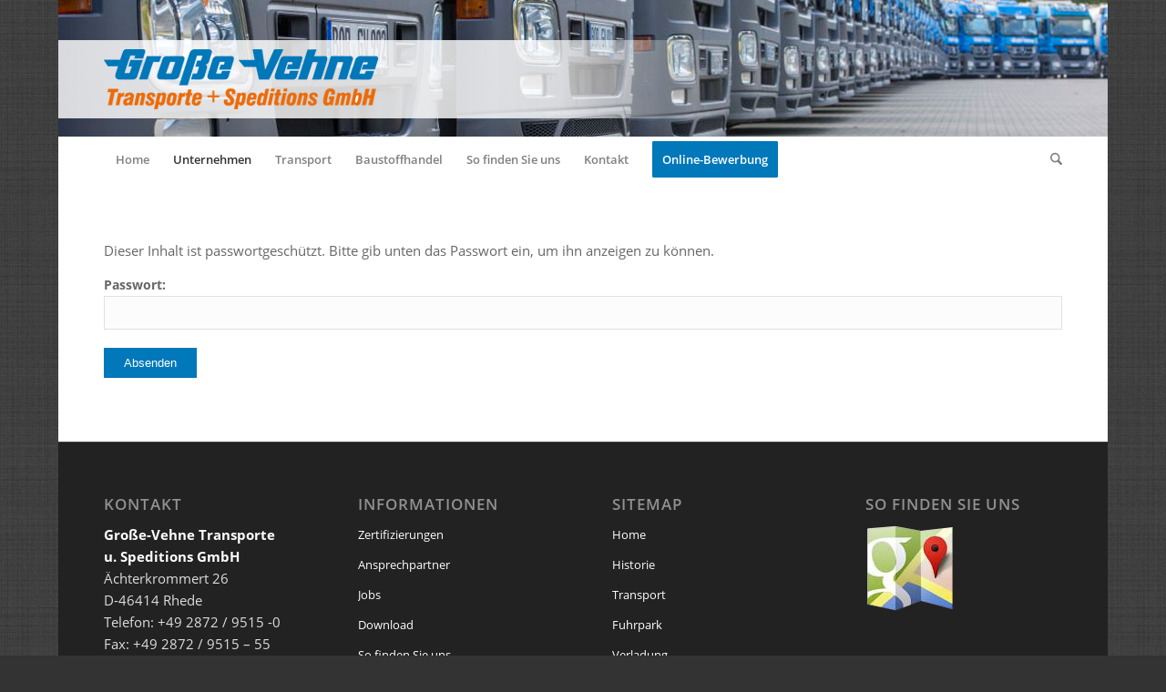

--- FILE ---
content_type: text/css
request_url: https://www.grosse-vehne.de/wp-content/themes/enfold-child/style.css?ver=7.1.3
body_size: 332
content:
/*
Theme Name: Enfold Child
Description: <strong>Wordpress Design Enfold Child</strong> - <br/> Ramon Volmering<br/> <a href='http://www.wordpress-design.info'>Zur Webseite</a><br/>
Author URI: http://www.wordpress-design.info
Template: enfold
Version: 1.0
*/



/* Have fun adding your style here :) - PS: At all times this file should contain a comment or a rule, otherwise opera might act buggy :( */

/* General Custom CSS */




p,span {	-moz-hyphens: auto;
	hyphens: auto;
}

#header_main_alternate {
	background-color:#FFFFFF;
}

.inner-container {
	margin-left:-50px;}

}

/*
Desktop Styles
================================================== */
/* Note: Add new css to the media query below that you want to only effect the desktop view of your site */

@media only screen and (min-width: 768px) {
  /* Add your Desktop Styles here */






}




/*
Mobile Styles
================================================== */
/* Note: Add new css to the media query below that you want to only effect the Mobile and Tablet Portrait view */

@media only screen and (max-width: 767px) {
  /* Add your Mobile Styles here */

.logo img{
	max-width: 150% !important;}

.inner-container {
	margin-left:0px;}
	
.header_bg { 
	display: none !important; 

	}
	
	#menu-item-search {
		color: #ffffff;
	}
}





--- FILE ---
content_type: text/css
request_url: https://www.grosse-vehne.de/wp-content/uploads/dynamic_avia/avia_posts_css/post-679.css?ver=ver-1769454261
body_size: -20
content:
.flex_column.av-40n2u-8aa1550504f720d7d99339ff66c1dbda{
border-radius:0px 0px 0px 0px;
padding:0px 0px 0px 0px;
}

.flex_column.av-2hv8q-41dac70a46e22f31a1d0fe6af655380d{
border-radius:0px 0px 0px 0px;
padding:0px 0px 0px 0px;
}

.flex_column.av-1jc3y-379f515b54068d750ff9641f109cef69{
border-radius:0px 0px 0px 0px;
padding:0px 0px 0px 0px;
}

.flex_column.av-1jc3y-3-2e49e8dc922e09c15849d43b23c46cf5{
border-radius:0px 0px 0px 0px;
padding:0px 0px 0px 0px;
}

.flex_column.av-1jc3y-1-4b536f8cbe69bc4ad95da93ff23db1ed{
border-radius:0px 0px 0px 0px;
padding:0px 0px 0px 0px;
}

